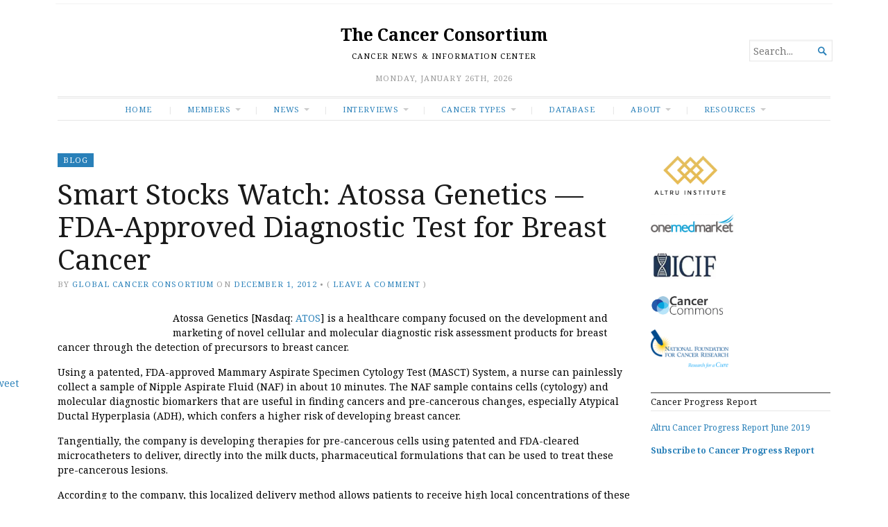

--- FILE ---
content_type: text/html; charset=UTF-8
request_url: https://www.thecancerconsortium.org/2012/12/smart-stocks-watch-atossa-genetics-fda-approved-diagnostic-test-for-breast-cancer/
body_size: 11306
content:
<!DOCTYPE html>
<html lang="en-US">
<head>
	<meta charset="UTF-8" />
	<meta http-equiv="Content-Type" content="text/html; charset=UTF-8" />
	<meta name="viewport" content="width=device-width, initial-scale=1.0">

	<link rel="profile" href="https://gmpg.org/xfn/11" />
	<link rel="pingback" href="https://www.thecancerconsortium.org/xmlrpc.php" />

	<!--[if lt IE 9]>
	<script src="https://www.thecancerconsortium.org/wp-content/themes/broadsheet/js/html5.js" type="text/javascript"></script>
	<![endif]-->

	<title>Smart Stocks Watch: Atossa Genetics — FDA-Approved Diagnostic Test for Breast Cancer &#8211; The Cancer Consortium</title>
<meta name='robots' content='max-image-preview:large' />
<link rel='dns-prefetch' href='//www.google.com' />
<link rel='dns-prefetch' href='//fonts.googleapis.com' />
<link rel='dns-prefetch' href='//s.w.org' />
<link rel="alternate" type="application/rss+xml" title="The Cancer Consortium &raquo; Feed" href="https://www.thecancerconsortium.org/feed/" />
<link rel="alternate" type="application/rss+xml" title="The Cancer Consortium &raquo; Comments Feed" href="https://www.thecancerconsortium.org/comments/feed/" />
<link rel="alternate" type="text/calendar" title="The Cancer Consortium &raquo; iCal Feed" href="https://www.thecancerconsortium.org/events/?ical=1" />
<link rel="alternate" type="application/rss+xml" title="The Cancer Consortium &raquo; Smart Stocks Watch: Atossa Genetics — FDA-Approved Diagnostic Test for Breast Cancer Comments Feed" href="https://www.thecancerconsortium.org/2012/12/smart-stocks-watch-atossa-genetics-fda-approved-diagnostic-test-for-breast-cancer/feed/" />
<script type="text/javascript">
window._wpemojiSettings = {"baseUrl":"https:\/\/s.w.org\/images\/core\/emoji\/13.1.0\/72x72\/","ext":".png","svgUrl":"https:\/\/s.w.org\/images\/core\/emoji\/13.1.0\/svg\/","svgExt":".svg","source":{"concatemoji":"https:\/\/www.thecancerconsortium.org\/wp-includes\/js\/wp-emoji-release.min.js?ver=5.9.9"}};
/*! This file is auto-generated */
!function(e,a,t){var n,r,o,i=a.createElement("canvas"),p=i.getContext&&i.getContext("2d");function s(e,t){var a=String.fromCharCode;p.clearRect(0,0,i.width,i.height),p.fillText(a.apply(this,e),0,0);e=i.toDataURL();return p.clearRect(0,0,i.width,i.height),p.fillText(a.apply(this,t),0,0),e===i.toDataURL()}function c(e){var t=a.createElement("script");t.src=e,t.defer=t.type="text/javascript",a.getElementsByTagName("head")[0].appendChild(t)}for(o=Array("flag","emoji"),t.supports={everything:!0,everythingExceptFlag:!0},r=0;r<o.length;r++)t.supports[o[r]]=function(e){if(!p||!p.fillText)return!1;switch(p.textBaseline="top",p.font="600 32px Arial",e){case"flag":return s([127987,65039,8205,9895,65039],[127987,65039,8203,9895,65039])?!1:!s([55356,56826,55356,56819],[55356,56826,8203,55356,56819])&&!s([55356,57332,56128,56423,56128,56418,56128,56421,56128,56430,56128,56423,56128,56447],[55356,57332,8203,56128,56423,8203,56128,56418,8203,56128,56421,8203,56128,56430,8203,56128,56423,8203,56128,56447]);case"emoji":return!s([10084,65039,8205,55357,56613],[10084,65039,8203,55357,56613])}return!1}(o[r]),t.supports.everything=t.supports.everything&&t.supports[o[r]],"flag"!==o[r]&&(t.supports.everythingExceptFlag=t.supports.everythingExceptFlag&&t.supports[o[r]]);t.supports.everythingExceptFlag=t.supports.everythingExceptFlag&&!t.supports.flag,t.DOMReady=!1,t.readyCallback=function(){t.DOMReady=!0},t.supports.everything||(n=function(){t.readyCallback()},a.addEventListener?(a.addEventListener("DOMContentLoaded",n,!1),e.addEventListener("load",n,!1)):(e.attachEvent("onload",n),a.attachEvent("onreadystatechange",function(){"complete"===a.readyState&&t.readyCallback()})),(n=t.source||{}).concatemoji?c(n.concatemoji):n.wpemoji&&n.twemoji&&(c(n.twemoji),c(n.wpemoji)))}(window,document,window._wpemojiSettings);
</script>
<style type="text/css">
img.wp-smiley,
img.emoji {
	display: inline !important;
	border: none !important;
	box-shadow: none !important;
	height: 1em !important;
	width: 1em !important;
	margin: 0 0.07em !important;
	vertical-align: -0.1em !important;
	background: none !important;
	padding: 0 !important;
}
</style>
	<link rel='stylesheet' id='wp-block-library-css'  href='https://www.thecancerconsortium.org/wp-includes/css/dist/block-library/style.min.css?ver=5.9.9' type='text/css' media='all' />
<link rel='stylesheet' id='broadsheet-editor-blocks-css'  href='https://www.thecancerconsortium.org/wp-content/themes/broadsheet/styles/css/editor-blocks.css?ver=1' type='text/css' media='all' />
<style id='global-styles-inline-css' type='text/css'>
body{--wp--preset--color--black: #000000;--wp--preset--color--cyan-bluish-gray: #abb8c3;--wp--preset--color--white: #ffffff;--wp--preset--color--pale-pink: #f78da7;--wp--preset--color--vivid-red: #cf2e2e;--wp--preset--color--luminous-vivid-orange: #ff6900;--wp--preset--color--luminous-vivid-amber: #fcb900;--wp--preset--color--light-green-cyan: #7bdcb5;--wp--preset--color--vivid-green-cyan: #00d084;--wp--preset--color--pale-cyan-blue: #8ed1fc;--wp--preset--color--vivid-cyan-blue: #0693e3;--wp--preset--color--vivid-purple: #9b51e0;--wp--preset--gradient--vivid-cyan-blue-to-vivid-purple: linear-gradient(135deg,rgba(6,147,227,1) 0%,rgb(155,81,224) 100%);--wp--preset--gradient--light-green-cyan-to-vivid-green-cyan: linear-gradient(135deg,rgb(122,220,180) 0%,rgb(0,208,130) 100%);--wp--preset--gradient--luminous-vivid-amber-to-luminous-vivid-orange: linear-gradient(135deg,rgba(252,185,0,1) 0%,rgba(255,105,0,1) 100%);--wp--preset--gradient--luminous-vivid-orange-to-vivid-red: linear-gradient(135deg,rgba(255,105,0,1) 0%,rgb(207,46,46) 100%);--wp--preset--gradient--very-light-gray-to-cyan-bluish-gray: linear-gradient(135deg,rgb(238,238,238) 0%,rgb(169,184,195) 100%);--wp--preset--gradient--cool-to-warm-spectrum: linear-gradient(135deg,rgb(74,234,220) 0%,rgb(151,120,209) 20%,rgb(207,42,186) 40%,rgb(238,44,130) 60%,rgb(251,105,98) 80%,rgb(254,248,76) 100%);--wp--preset--gradient--blush-light-purple: linear-gradient(135deg,rgb(255,206,236) 0%,rgb(152,150,240) 100%);--wp--preset--gradient--blush-bordeaux: linear-gradient(135deg,rgb(254,205,165) 0%,rgb(254,45,45) 50%,rgb(107,0,62) 100%);--wp--preset--gradient--luminous-dusk: linear-gradient(135deg,rgb(255,203,112) 0%,rgb(199,81,192) 50%,rgb(65,88,208) 100%);--wp--preset--gradient--pale-ocean: linear-gradient(135deg,rgb(255,245,203) 0%,rgb(182,227,212) 50%,rgb(51,167,181) 100%);--wp--preset--gradient--electric-grass: linear-gradient(135deg,rgb(202,248,128) 0%,rgb(113,206,126) 100%);--wp--preset--gradient--midnight: linear-gradient(135deg,rgb(2,3,129) 0%,rgb(40,116,252) 100%);--wp--preset--duotone--dark-grayscale: url('#wp-duotone-dark-grayscale');--wp--preset--duotone--grayscale: url('#wp-duotone-grayscale');--wp--preset--duotone--purple-yellow: url('#wp-duotone-purple-yellow');--wp--preset--duotone--blue-red: url('#wp-duotone-blue-red');--wp--preset--duotone--midnight: url('#wp-duotone-midnight');--wp--preset--duotone--magenta-yellow: url('#wp-duotone-magenta-yellow');--wp--preset--duotone--purple-green: url('#wp-duotone-purple-green');--wp--preset--duotone--blue-orange: url('#wp-duotone-blue-orange');--wp--preset--font-size--small: 12.25px;--wp--preset--font-size--medium: 16.33px;--wp--preset--font-size--large: 24.5px;--wp--preset--font-size--x-large: 42px;--wp--preset--font-size--normal: 14.29px;--wp--preset--font-size--huge: 32.66px;}body { margin: 0; }.wp-site-blocks > .alignleft { float: left; margin-right: 2em; }.wp-site-blocks > .alignright { float: right; margin-left: 2em; }.wp-site-blocks > .aligncenter { justify-content: center; margin-left: auto; margin-right: auto; }.has-black-color{color: var(--wp--preset--color--black) !important;}.has-cyan-bluish-gray-color{color: var(--wp--preset--color--cyan-bluish-gray) !important;}.has-white-color{color: var(--wp--preset--color--white) !important;}.has-pale-pink-color{color: var(--wp--preset--color--pale-pink) !important;}.has-vivid-red-color{color: var(--wp--preset--color--vivid-red) !important;}.has-luminous-vivid-orange-color{color: var(--wp--preset--color--luminous-vivid-orange) !important;}.has-luminous-vivid-amber-color{color: var(--wp--preset--color--luminous-vivid-amber) !important;}.has-light-green-cyan-color{color: var(--wp--preset--color--light-green-cyan) !important;}.has-vivid-green-cyan-color{color: var(--wp--preset--color--vivid-green-cyan) !important;}.has-pale-cyan-blue-color{color: var(--wp--preset--color--pale-cyan-blue) !important;}.has-vivid-cyan-blue-color{color: var(--wp--preset--color--vivid-cyan-blue) !important;}.has-vivid-purple-color{color: var(--wp--preset--color--vivid-purple) !important;}.has-black-background-color{background-color: var(--wp--preset--color--black) !important;}.has-cyan-bluish-gray-background-color{background-color: var(--wp--preset--color--cyan-bluish-gray) !important;}.has-white-background-color{background-color: var(--wp--preset--color--white) !important;}.has-pale-pink-background-color{background-color: var(--wp--preset--color--pale-pink) !important;}.has-vivid-red-background-color{background-color: var(--wp--preset--color--vivid-red) !important;}.has-luminous-vivid-orange-background-color{background-color: var(--wp--preset--color--luminous-vivid-orange) !important;}.has-luminous-vivid-amber-background-color{background-color: var(--wp--preset--color--luminous-vivid-amber) !important;}.has-light-green-cyan-background-color{background-color: var(--wp--preset--color--light-green-cyan) !important;}.has-vivid-green-cyan-background-color{background-color: var(--wp--preset--color--vivid-green-cyan) !important;}.has-pale-cyan-blue-background-color{background-color: var(--wp--preset--color--pale-cyan-blue) !important;}.has-vivid-cyan-blue-background-color{background-color: var(--wp--preset--color--vivid-cyan-blue) !important;}.has-vivid-purple-background-color{background-color: var(--wp--preset--color--vivid-purple) !important;}.has-black-border-color{border-color: var(--wp--preset--color--black) !important;}.has-cyan-bluish-gray-border-color{border-color: var(--wp--preset--color--cyan-bluish-gray) !important;}.has-white-border-color{border-color: var(--wp--preset--color--white) !important;}.has-pale-pink-border-color{border-color: var(--wp--preset--color--pale-pink) !important;}.has-vivid-red-border-color{border-color: var(--wp--preset--color--vivid-red) !important;}.has-luminous-vivid-orange-border-color{border-color: var(--wp--preset--color--luminous-vivid-orange) !important;}.has-luminous-vivid-amber-border-color{border-color: var(--wp--preset--color--luminous-vivid-amber) !important;}.has-light-green-cyan-border-color{border-color: var(--wp--preset--color--light-green-cyan) !important;}.has-vivid-green-cyan-border-color{border-color: var(--wp--preset--color--vivid-green-cyan) !important;}.has-pale-cyan-blue-border-color{border-color: var(--wp--preset--color--pale-cyan-blue) !important;}.has-vivid-cyan-blue-border-color{border-color: var(--wp--preset--color--vivid-cyan-blue) !important;}.has-vivid-purple-border-color{border-color: var(--wp--preset--color--vivid-purple) !important;}.has-vivid-cyan-blue-to-vivid-purple-gradient-background{background: var(--wp--preset--gradient--vivid-cyan-blue-to-vivid-purple) !important;}.has-light-green-cyan-to-vivid-green-cyan-gradient-background{background: var(--wp--preset--gradient--light-green-cyan-to-vivid-green-cyan) !important;}.has-luminous-vivid-amber-to-luminous-vivid-orange-gradient-background{background: var(--wp--preset--gradient--luminous-vivid-amber-to-luminous-vivid-orange) !important;}.has-luminous-vivid-orange-to-vivid-red-gradient-background{background: var(--wp--preset--gradient--luminous-vivid-orange-to-vivid-red) !important;}.has-very-light-gray-to-cyan-bluish-gray-gradient-background{background: var(--wp--preset--gradient--very-light-gray-to-cyan-bluish-gray) !important;}.has-cool-to-warm-spectrum-gradient-background{background: var(--wp--preset--gradient--cool-to-warm-spectrum) !important;}.has-blush-light-purple-gradient-background{background: var(--wp--preset--gradient--blush-light-purple) !important;}.has-blush-bordeaux-gradient-background{background: var(--wp--preset--gradient--blush-bordeaux) !important;}.has-luminous-dusk-gradient-background{background: var(--wp--preset--gradient--luminous-dusk) !important;}.has-pale-ocean-gradient-background{background: var(--wp--preset--gradient--pale-ocean) !important;}.has-electric-grass-gradient-background{background: var(--wp--preset--gradient--electric-grass) !important;}.has-midnight-gradient-background{background: var(--wp--preset--gradient--midnight) !important;}.has-small-font-size{font-size: var(--wp--preset--font-size--small) !important;}.has-medium-font-size{font-size: var(--wp--preset--font-size--medium) !important;}.has-large-font-size{font-size: var(--wp--preset--font-size--large) !important;}.has-x-large-font-size{font-size: var(--wp--preset--font-size--x-large) !important;}.has-normal-font-size{font-size: var(--wp--preset--font-size--normal) !important;}.has-huge-font-size{font-size: var(--wp--preset--font-size--huge) !important;}
</style>
<link rel='stylesheet' id='ctct_form_styles-css'  href='https://www.thecancerconsortium.org/wp-content/plugins/constant-contact-forms/assets/css/style.css?ver=2.4.4' type='text/css' media='all' />
<link rel='stylesheet' id='contact-form-7-css'  href='https://www.thecancerconsortium.org/wp-content/plugins/contact-form-7/includes/css/styles.css?ver=5.6.4' type='text/css' media='all' />
<link rel='stylesheet' id='wpa-css-css'  href='https://www.thecancerconsortium.org/wp-content/plugins/honeypot/includes/css/wpa.css?ver=2.3.04' type='text/css' media='all' />
<link rel='stylesheet' id='broadsheet-style-css'  href='https://www.thecancerconsortium.org/wp-content/themes/broadsheet/style.css?ver=1.0' type='text/css' media='all' />
<link rel='stylesheet' id='genericons-css'  href='https://www.thecancerconsortium.org/wp-content/themes/broadsheet/styles/genericons/genericons.css?ver=3.0.3' type='text/css' media='all' />
<link rel='stylesheet' id='broadsheet-style-neuton-css'  href='https://fonts.googleapis.com/css?family=Noto+Serif%3A400%2C400i%2C700%2C700i&#038;subset=latin%2Clatin-ext&#038;display=swap&#038;ver=1.0' type='text/css' media='all' />
<script type='text/javascript' src='https://www.thecancerconsortium.org/wp-includes/js/jquery/jquery.min.js?ver=3.6.0' id='jquery-core-js'></script>
<script type='text/javascript' src='https://www.thecancerconsortium.org/wp-includes/js/jquery/jquery-migrate.min.js?ver=3.3.2' id='jquery-migrate-js'></script>
<script type='text/javascript' id='broadsheet-script-main-js-extra'>
/* <![CDATA[ */
var js_i18n = {"next":"next","prev":"previous","menu":"Menu"};
/* ]]> */
</script>
<script type='text/javascript' src='https://www.thecancerconsortium.org/wp-content/themes/broadsheet/js/main.js?ver=1.0' id='broadsheet-script-main-js'></script>
<link rel="https://api.w.org/" href="https://www.thecancerconsortium.org/wp-json/" /><link rel="alternate" type="application/json" href="https://www.thecancerconsortium.org/wp-json/wp/v2/posts/12534" /><link rel="EditURI" type="application/rsd+xml" title="RSD" href="https://www.thecancerconsortium.org/xmlrpc.php?rsd" />
<link rel="wlwmanifest" type="application/wlwmanifest+xml" href="https://www.thecancerconsortium.org/wp-includes/wlwmanifest.xml" /> 
<meta name="generator" content="WordPress 5.9.9" />
<link rel="canonical" href="https://www.thecancerconsortium.org/2012/12/smart-stocks-watch-atossa-genetics-fda-approved-diagnostic-test-for-breast-cancer/" />
<link rel='shortlink' href='https://www.thecancerconsortium.org/?p=12534' />
<link rel="alternate" type="application/json+oembed" href="https://www.thecancerconsortium.org/wp-json/oembed/1.0/embed?url=https%3A%2F%2Fwww.thecancerconsortium.org%2F2012%2F12%2Fsmart-stocks-watch-atossa-genetics-fda-approved-diagnostic-test-for-breast-cancer%2F" />
<link rel="alternate" type="text/xml+oembed" href="https://www.thecancerconsortium.org/wp-json/oembed/1.0/embed?url=https%3A%2F%2Fwww.thecancerconsortium.org%2F2012%2F12%2Fsmart-stocks-watch-atossa-genetics-fda-approved-diagnostic-test-for-breast-cancer%2F&#038;format=xml" />
<link rel="stylesheet" media="screen" type="text/css" href="https://www.thecancerconsortium.org/wp-content/plugins/StickySocialBar/css/default.css" /><meta name="tec-api-version" content="v1"><meta name="tec-api-origin" content="https://www.thecancerconsortium.org"><link rel="alternate" href="https://www.thecancerconsortium.org/wp-json/tribe/events/v1/" /><style>
	.masthead .branding h1.logo a,
	.masthead .branding h1.logo a:hover,
	.masthead .branding h2.description {
		color:#000;
	}
</style>
<link rel="icon" href="https://www.thecancerconsortium.org/wp-content/uploads/2019/05/Cancer-Logo-50x50.png" sizes="32x32" />
<link rel="icon" href="https://www.thecancerconsortium.org/wp-content/uploads/2019/05/Cancer-Logo.png" sizes="192x192" />
<link rel="apple-touch-icon" href="https://www.thecancerconsortium.org/wp-content/uploads/2019/05/Cancer-Logo.png" />
<meta name="msapplication-TileImage" content="https://www.thecancerconsortium.org/wp-content/uploads/2019/05/Cancer-Logo.png" />
		<style type="text/css" id="wp-custom-css">
			.title-bread {
    font-size: 12px;
}
h1 {
	font-size: 20px;
}
body {
color: black;
}
/* Display Posts Plugin
 * Align Image Left */
.display-posts-listing.image-left .listing-item {
	overflow: hidden; 
	margin-bottom: 32px;
	width: 100%;
}

.display-posts-listing.image-left .image {
	float: left;
	margin: -16px 16px 0 0;
}

.display-posts-listing.image-left .title {
	display: block;
}
/* Display Posts Plugin
 * Align Image Top */
.display-posts-listing.image-left .excerpt-dash { 
	display: none; 
}

.display-posts-listing.image-top .listing-item {
	margin-bottom: 32px;
}

.display-posts-listing.image-top .listing-item .title {
	display: block;
}

.display-posts-listing.image-top .listing-item .excerpt-dash {
	display: none;
}
/* End Display Posts CSS */
.textwidget p { font-size: 12px;}
.footer-site-content-links {display:none}		</style>
		</head>

<body class="post-template-default single single-post postid-12534 single-format-standard wp-embed-responsive tribe-no-js ctct-broadsheet singular themes-sidebar1-active themes-sidebar2-active themes-sidebar3-inactive themes-category-summaries-active themes-no-featured-posts themes-no-primary-content">
<svg xmlns="http://www.w3.org/2000/svg" viewBox="0 0 0 0" width="0" height="0" focusable="false" role="none" style="visibility: hidden; position: absolute; left: -9999px; overflow: hidden;" ><defs><filter id="wp-duotone-dark-grayscale"><feColorMatrix color-interpolation-filters="sRGB" type="matrix" values=" .299 .587 .114 0 0 .299 .587 .114 0 0 .299 .587 .114 0 0 .299 .587 .114 0 0 " /><feComponentTransfer color-interpolation-filters="sRGB" ><feFuncR type="table" tableValues="0 0.49803921568627" /><feFuncG type="table" tableValues="0 0.49803921568627" /><feFuncB type="table" tableValues="0 0.49803921568627" /><feFuncA type="table" tableValues="1 1" /></feComponentTransfer><feComposite in2="SourceGraphic" operator="in" /></filter></defs></svg><svg xmlns="http://www.w3.org/2000/svg" viewBox="0 0 0 0" width="0" height="0" focusable="false" role="none" style="visibility: hidden; position: absolute; left: -9999px; overflow: hidden;" ><defs><filter id="wp-duotone-grayscale"><feColorMatrix color-interpolation-filters="sRGB" type="matrix" values=" .299 .587 .114 0 0 .299 .587 .114 0 0 .299 .587 .114 0 0 .299 .587 .114 0 0 " /><feComponentTransfer color-interpolation-filters="sRGB" ><feFuncR type="table" tableValues="0 1" /><feFuncG type="table" tableValues="0 1" /><feFuncB type="table" tableValues="0 1" /><feFuncA type="table" tableValues="1 1" /></feComponentTransfer><feComposite in2="SourceGraphic" operator="in" /></filter></defs></svg><svg xmlns="http://www.w3.org/2000/svg" viewBox="0 0 0 0" width="0" height="0" focusable="false" role="none" style="visibility: hidden; position: absolute; left: -9999px; overflow: hidden;" ><defs><filter id="wp-duotone-purple-yellow"><feColorMatrix color-interpolation-filters="sRGB" type="matrix" values=" .299 .587 .114 0 0 .299 .587 .114 0 0 .299 .587 .114 0 0 .299 .587 .114 0 0 " /><feComponentTransfer color-interpolation-filters="sRGB" ><feFuncR type="table" tableValues="0.54901960784314 0.98823529411765" /><feFuncG type="table" tableValues="0 1" /><feFuncB type="table" tableValues="0.71764705882353 0.25490196078431" /><feFuncA type="table" tableValues="1 1" /></feComponentTransfer><feComposite in2="SourceGraphic" operator="in" /></filter></defs></svg><svg xmlns="http://www.w3.org/2000/svg" viewBox="0 0 0 0" width="0" height="0" focusable="false" role="none" style="visibility: hidden; position: absolute; left: -9999px; overflow: hidden;" ><defs><filter id="wp-duotone-blue-red"><feColorMatrix color-interpolation-filters="sRGB" type="matrix" values=" .299 .587 .114 0 0 .299 .587 .114 0 0 .299 .587 .114 0 0 .299 .587 .114 0 0 " /><feComponentTransfer color-interpolation-filters="sRGB" ><feFuncR type="table" tableValues="0 1" /><feFuncG type="table" tableValues="0 0.27843137254902" /><feFuncB type="table" tableValues="0.5921568627451 0.27843137254902" /><feFuncA type="table" tableValues="1 1" /></feComponentTransfer><feComposite in2="SourceGraphic" operator="in" /></filter></defs></svg><svg xmlns="http://www.w3.org/2000/svg" viewBox="0 0 0 0" width="0" height="0" focusable="false" role="none" style="visibility: hidden; position: absolute; left: -9999px; overflow: hidden;" ><defs><filter id="wp-duotone-midnight"><feColorMatrix color-interpolation-filters="sRGB" type="matrix" values=" .299 .587 .114 0 0 .299 .587 .114 0 0 .299 .587 .114 0 0 .299 .587 .114 0 0 " /><feComponentTransfer color-interpolation-filters="sRGB" ><feFuncR type="table" tableValues="0 0" /><feFuncG type="table" tableValues="0 0.64705882352941" /><feFuncB type="table" tableValues="0 1" /><feFuncA type="table" tableValues="1 1" /></feComponentTransfer><feComposite in2="SourceGraphic" operator="in" /></filter></defs></svg><svg xmlns="http://www.w3.org/2000/svg" viewBox="0 0 0 0" width="0" height="0" focusable="false" role="none" style="visibility: hidden; position: absolute; left: -9999px; overflow: hidden;" ><defs><filter id="wp-duotone-magenta-yellow"><feColorMatrix color-interpolation-filters="sRGB" type="matrix" values=" .299 .587 .114 0 0 .299 .587 .114 0 0 .299 .587 .114 0 0 .299 .587 .114 0 0 " /><feComponentTransfer color-interpolation-filters="sRGB" ><feFuncR type="table" tableValues="0.78039215686275 1" /><feFuncG type="table" tableValues="0 0.94901960784314" /><feFuncB type="table" tableValues="0.35294117647059 0.47058823529412" /><feFuncA type="table" tableValues="1 1" /></feComponentTransfer><feComposite in2="SourceGraphic" operator="in" /></filter></defs></svg><svg xmlns="http://www.w3.org/2000/svg" viewBox="0 0 0 0" width="0" height="0" focusable="false" role="none" style="visibility: hidden; position: absolute; left: -9999px; overflow: hidden;" ><defs><filter id="wp-duotone-purple-green"><feColorMatrix color-interpolation-filters="sRGB" type="matrix" values=" .299 .587 .114 0 0 .299 .587 .114 0 0 .299 .587 .114 0 0 .299 .587 .114 0 0 " /><feComponentTransfer color-interpolation-filters="sRGB" ><feFuncR type="table" tableValues="0.65098039215686 0.40392156862745" /><feFuncG type="table" tableValues="0 1" /><feFuncB type="table" tableValues="0.44705882352941 0.4" /><feFuncA type="table" tableValues="1 1" /></feComponentTransfer><feComposite in2="SourceGraphic" operator="in" /></filter></defs></svg><svg xmlns="http://www.w3.org/2000/svg" viewBox="0 0 0 0" width="0" height="0" focusable="false" role="none" style="visibility: hidden; position: absolute; left: -9999px; overflow: hidden;" ><defs><filter id="wp-duotone-blue-orange"><feColorMatrix color-interpolation-filters="sRGB" type="matrix" values=" .299 .587 .114 0 0 .299 .587 .114 0 0 .299 .587 .114 0 0 .299 .587 .114 0 0 " /><feComponentTransfer color-interpolation-filters="sRGB" ><feFuncR type="table" tableValues="0.098039215686275 1" /><feFuncG type="table" tableValues="0 0.66274509803922" /><feFuncB type="table" tableValues="0.84705882352941 0.41960784313725" /><feFuncA type="table" tableValues="1 1" /></feComponentTransfer><feComposite in2="SourceGraphic" operator="in" /></filter></defs></svg>
<div class="container hfeed">

	<header class="masthead" role="banner">

		
		<div class="branding">


			<h1 class="logo">
				<a href="https://www.thecancerconsortium.org/" title="Home">
					The Cancer Consortium				</a>
			</h1>

			<h2 class="description">
				Cancer News &amp; Information Center			</h2>

			<div class="postmetadata">
<span class="header-date">Monday, January 26th, 2026</span>			</div>

		</div>

		<form method="get" class="searchform" action="https://www.thecancerconsortium.org/" role="search">
	<label>
		<span class="screen-reader">Search for...</span>
		<input type="search" value="" name="s" class="searchfield text" placeholder="Search..." />
	</label>
	<button class="searchsubmit">&#62464;</button>
</form>

	</header>

	
	<nav class="menu-primary" role="navigation">
		<div class="menu">
			<h3 class="menu-toggle">Menu</h3>
<div class="menu-main-menu-container"><ul id="nav" class="menu-wrap clearfix"><li id="menu-item-15629" class="menu-item menu-item-type-custom menu-item-object-custom menu-item-home menu-item-15629"><a href="https://www.thecancerconsortium.org">Home</a></li>
<li id="menu-item-15656" class="menu-item menu-item-type-post_type menu-item-object-page menu-item-has-children menu-item-15656"><a href="https://www.thecancerconsortium.org/members/">Members</a>
<ul class="sub-menu">
	<li id="menu-item-15710" class="menu-item menu-item-type-post_type menu-item-object-page menu-item-15710"><a href="https://www.thecancerconsortium.org/travera/">Travera</a></li>
	<li id="menu-item-15839" class="menu-item menu-item-type-post_type menu-item-object-page menu-item-15839"><a href="https://www.thecancerconsortium.org/soligenix-sngx/">Soligenix (SNGX)</a></li>
	<li id="menu-item-15943" class="menu-item menu-item-type-post_type menu-item-object-page menu-item-15943"><a href="https://www.thecancerconsortium.org/nuview-life-sciences/">NuView Life Sciences</a></li>
</ul>
</li>
<li id="menu-item-15348" class="menu-item menu-item-type-taxonomy menu-item-object-category current-post-ancestor current-menu-parent current-post-parent menu-item-has-children menu-item-15348"><a href="https://www.thecancerconsortium.org/category/news1/">News</a>
<ul class="sub-menu">
	<li id="menu-item-15343" class="menu-item menu-item-type-taxonomy menu-item-object-category current-post-ancestor current-menu-parent current-post-parent menu-item-15343"><a href="https://www.thecancerconsortium.org/category/news/">MEMBER NEWS</a></li>
	<li id="menu-item-15564" class="menu-item menu-item-type-taxonomy menu-item-object-category menu-item-15564"><a href="https://www.thecancerconsortium.org/category/findings/">FINDINGS</a></li>
	<li id="menu-item-15362" class="menu-item menu-item-type-taxonomy menu-item-object-category menu-item-15362"><a href="https://www.thecancerconsortium.org/category/industry/">INDUSTRY</a></li>
</ul>
</li>
<li id="menu-item-3698" class="menu-item menu-item-type-taxonomy menu-item-object-category menu-item-has-children menu-item-3698"><a href="https://www.thecancerconsortium.org/category/interviews/">INTERVIEWS</a>
<ul class="sub-menu">
	<li id="menu-item-15359" class="menu-item menu-item-type-taxonomy menu-item-object-category menu-item-15359"><a href="https://www.thecancerconsortium.org/category/ceos/">CEOs</a></li>
	<li id="menu-item-15363" class="menu-item menu-item-type-taxonomy menu-item-object-category menu-item-15363"><a href="https://www.thecancerconsortium.org/category/kols/">KOLs</a></li>
</ul>
</li>
<li id="menu-item-15583" class="menu-item menu-item-type-post_type menu-item-object-page menu-item-has-children menu-item-15583"><a href="https://www.thecancerconsortium.org/cancer-research/">Cancer Types</a>
<ul class="sub-menu">
	<li id="menu-item-15578" class="menu-item menu-item-type-post_type menu-item-object-page menu-item-15578"><a href="https://www.thecancerconsortium.org/breast-cancer/">Breast Cancer</a></li>
	<li id="menu-item-15586" class="menu-item menu-item-type-post_type menu-item-object-page menu-item-15586"><a href="https://www.thecancerconsortium.org/cervical-cancer/">Cervical Cancer</a></li>
	<li id="menu-item-15587" class="menu-item menu-item-type-post_type menu-item-object-page menu-item-15587"><a href="https://www.thecancerconsortium.org/head-and-neck-cancer/">Head and Neck Cancer</a></li>
</ul>
</li>
<li id="menu-item-15503" class="menu-item menu-item-type-post_type menu-item-object-page menu-item-15503"><a href="https://www.thecancerconsortium.org/database/">Database</a></li>
<li id="menu-item-15355" class="menu-item menu-item-type-post_type menu-item-object-page menu-item-has-children menu-item-15355"><a href="https://www.thecancerconsortium.org/cancer-guide/">About</a>
<ul class="sub-menu">
	<li id="menu-item-15500" class="menu-item menu-item-type-post_type menu-item-object-page menu-item-15500"><a href="https://www.thecancerconsortium.org/altru-cancer/">Altru Cancer</a></li>
	<li id="menu-item-15501" class="menu-item menu-item-type-post_type menu-item-object-page menu-item-15501"><a href="https://www.thecancerconsortium.org/cancer-consortium/">Cancer Consortium</a></li>
	<li id="menu-item-15364" class="menu-item menu-item-type-post_type menu-item-object-page menu-item-15364"><a href="https://www.thecancerconsortium.org/newsletter/">Newsletter</a></li>
	<li id="menu-item-15502" class="menu-item menu-item-type-post_type menu-item-object-page menu-item-15502"><a href="https://www.thecancerconsortium.org/research/">Research</a></li>
</ul>
</li>
<li id="menu-item-15626" class="menu-item menu-item-type-post_type menu-item-object-page menu-item-has-children menu-item-15626"><a href="https://www.thecancerconsortium.org/resources/">RESOURCES</a>
<ul class="sub-menu">
	<li id="menu-item-15627" class="menu-item menu-item-type-post_type menu-item-object-page menu-item-15627"><a href="https://www.thecancerconsortium.org/foundations/">Foundations</a></li>
	<li id="menu-item-15939" class="menu-item menu-item-type-post_type menu-item-object-page menu-item-15939"><a href="https://www.thecancerconsortium.org/patient-resources/">Patient Resources</a></li>
	<li id="menu-item-15628" class="menu-item menu-item-type-post_type menu-item-object-page menu-item-15628"><a href="https://www.thecancerconsortium.org/media-resources/">Media Resources</a></li>
</ul>
</li>
</ul></div>		</div>
	</nav>

	<div class="main">
	<div class="main-content">
<article id="post-12534" class="post-12534 post type-post status-publish format-standard hentry category-blog category-cancer category-companies category-diagnostics-techreport category-feature2 category-featured-articles category-news category-news1 tag-breast-cancer tag-cancer tag-diagnostics tag-ipo tag-nasdaq tag-oncology">
<a href="https://www.thecancerconsortium.org/category/blog/" class="post-lead-category">Blog</a>
<h1 class="title">Smart Stocks Watch: Atossa Genetics — FDA-Approved Diagnostic Test for Breast Cancer</h1>	<div class="postmetadata">
<span class="text-by">By</span> <span class="author vcard"><a class="url fn n" href="https://www.thecancerconsortium.org/author/jun-dong/" title="View all posts by Global Cancer Consortium" rel="author">Global Cancer Consortium</a></span> <span class="text-on">on</span> <a href="https://www.thecancerconsortium.org/2012/12/smart-stocks-watch-atossa-genetics-fda-approved-diagnostic-test-for-breast-cancer/" title="3:44 pm" rel="bookmark"><time class="entry-date" datetime="2012-12-01T15:44:39-05:00">December 1, 2012</time></a>		<span class="sep sep-commentcount">&bull;</span> <span class="commentcount">( <a href="https://www.thecancerconsortium.org/2012/12/smart-stocks-watch-atossa-genetics-fda-approved-diagnostic-test-for-breast-cancer/#respond">Leave a comment</a> )</span>
	</div>
	<section class="entry">
<ul id="shareit" name="stickysocial" style="margin-left:-115px;"><li><iframe src="http://www.facebook.com/plugins/like.php?href=https://www.thecancerconsortium.org/2012/12/smart-stocks-watch-atossa-genetics-fda-approved-diagnostic-test-for-breast-cancer/&layout=box_count&show_faces=false&width=60&action=like&colorscheme=light&height=65" scrolling="no" frameborder="0" style="border:none; overflow:hidden; width:54px; height:65px;" allowTransparency="true"></iframe></li><li><a href="http://twitter.com/share" class="twitter-share-button" data-count="vertical" data-via="[twitter]">Tweet</a><script type="text/javascript" src="http://platform.twitter.com/widgets.js"></script></li><li><script type="text/javascript" src="http://apis.google.com/js/plusone.js"></script><g:plusone size="tall"></g:plusone></li></ul><p><a href="http://www.onemedplace.com/blog/wp-content/uploads/2012/05/forecast-in-diagnostics2.jpg"><img class="alignleft size-full wp-image-10982" title="forecast-in-diagnostics2" src="http://www.onemedplace.com/blog/wp-content/uploads/2012/05/forecast-in-diagnostics2.jpg" alt="" width="140" height="120" /></a>Atossa Genetics [Nasdaq: <a href="http://finance.yahoo.com/q?s=ATOS&amp;ql=1">ATOS</a>] is a healthcare company focused on the development and marketing of novel cellular and molecular diagnostic risk assessment products for breast cancer through the detection of precursors to breast cancer.</p>
<p>Using a patented, FDA-approved Mammary Aspirate Specimen Cytology Test (MASCT) System, a nurse can painlessly collect a sample of Nipple Aspirate Fluid (NAF) in about 10 minutes. The NAF sample contains cells (cytology) and molecular diagnostic biomarkers that are useful in finding cancers and pre-cancerous changes, especially Atypical Ductal Hyperplasia (ADH), which confers a higher risk of developing breast cancer.</p>
<p>Tangentially, the company is developing therapies for pre-cancerous cells using patented and FDA-cleared microcatheters to deliver, directly into the milk ducts, pharmaceutical formulations that can be used to treat these pre-cancerous lesions.</p>
<p>According to the company, this localized delivery method allows patients to receive high local concentrations of these drugs at the site of the pre-cancerous lesions, potentially promoting efficacy of the treatment while limiting systemic exposure, which has the potential to lower the overall toxicity of these treatments.</p>
<p>Atossa Genetics filed for a $6MM IPO this past February. In November the company announced the pricing of the IPO worth $4 million&#8211; in which Atossa sold 800,000 shares at $5.00/share. Atossa was the sole biotech IPO filed in November. Dawson James Securities, Inc. served as the sole book-running manager for this offering.</p>
<div>The company now trades on the Nasdaq.</div>
<p>After taking a defeat in previous years, biotech has recovered this year. The Nasdaq Biotech Index has increased 30% this year, compared with 15% growth in the broader market. This year&#8217;s total number of biotech IPOs (16) matches that of 2011 with one month to go, an indication that the sector is once again stabling.</p>
<p>According to Burrill &amp; Company, the diagnostics index has grown 8.2% YOY.</p>
<p>The global market for predictive breast cancer diagnostic and drug technologies was valued at $23.4 billion in 2010 and $21.2 billion in 2011. There are more than 40 million mammogram tests done in the US each year.</p>
<p>Atossa CEO Steven Quay invented the test in 2000, and has retained the patents on the technology. In 2003, the test received FDA approval.</p>
	<div class="taxonomies">
		<p class="tax-categories taxonomy">
Categories: <a href="https://www.thecancerconsortium.org/category/blog/" rel="category tag">Blog</a>, <a href="https://www.thecancerconsortium.org/category/cancer/" rel="category tag">cancer</a>, <a href="https://www.thecancerconsortium.org/category/companies/" rel="category tag">COMPANIES</a>, <a href="https://www.thecancerconsortium.org/category/diagnostics-techreport/" rel="category tag">Diagnostics</a>, <a href="https://www.thecancerconsortium.org/category/feature2/" rel="category tag">feature2</a>, <a href="https://www.thecancerconsortium.org/category/featured-articles/" rel="category tag">Featured Articles</a>, <a href="https://www.thecancerconsortium.org/category/news/" rel="category tag">MEMBER NEWS</a>, <a href="https://www.thecancerconsortium.org/category/news1/" rel="category tag">NEWS</a>		</p>
<p class="tax-tags taxonomy">Tagged as: <a href="https://www.thecancerconsortium.org/tag/breast-cancer/" rel="tag">breast cancer</a>, <a href="https://www.thecancerconsortium.org/tag/cancer/" rel="tag">cancer</a>, <a href="https://www.thecancerconsortium.org/tag/diagnostics/" rel="tag">diagnostics</a>, <a href="https://www.thecancerconsortium.org/tag/ipo/" rel="tag">IPO</a>, <a href="https://www.thecancerconsortium.org/tag/nasdaq/" rel="tag">nasdaq</a>, <a href="https://www.thecancerconsortium.org/tag/oncology/" rel="tag">oncology</a></p>	</div>
	</section>
</article>
<nav class="postnav">
	<h1 class="screen-reader">Post navigation</h1>
	<div class="prev">
		<span class="more-link"><a href="https://www.thecancerconsortium.org/2012/11/onemedradio-dara-biosciences-ceo-on-oncology-market-opportunity-key-catalysts/" rel="prev">OneMedRadio: DARA BioSciences CEO on Oncology Market Opportunity, Key Catalysts</a></span>
	</div>
	<div class="next">
		<span class="more-link"><a href="https://www.thecancerconsortium.org/2012/12/investor-guide-to-oncology/" rel="next">Investor Guide to Oncology</a></span>
	</div>
</nav>
<section class="content-comments">
	<div id="respond" class="comment-respond">
		<h3 id="reply-title" class="comment-reply-title">Leave a Reply</h3><form action="https://www.thecancerconsortium.org/wp-comments-post.php" method="post" id="commentform" class="comment-form" novalidate><p class="comment-notes"><span id="email-notes">Your email address will not be published.</span> <span class="required-field-message" aria-hidden="true">Required fields are marked <span class="required" aria-hidden="true">*</span></span></p><p class="comment-form-comment"><label for="comment">Comment <span class="required" aria-hidden="true">*</span></label> <textarea id="comment" name="comment" cols="45" rows="8" maxlength="65525" required></textarea></p><p class="comment-form-author"><label for="author">Name</label> <input id="author" name="author" type="text" value="" size="30" maxlength="245" /></p>
<p class="comment-form-email"><label for="email">Email</label> <input id="email" name="email" type="email" value="" size="30" maxlength="100" aria-describedby="email-notes" /></p>
<p class="comment-form-url"><label for="url">Website</label> <input id="url" name="url" type="url" value="" size="30" maxlength="200" /></p>
<p class="form-submit"><input name="submit" type="submit" id="submit" class="submit" value="Post Comment" /> <input type='hidden' name='comment_post_ID' value='12534' id='comment_post_ID' />
<input type='hidden' name='comment_parent' id='comment_parent' value='0' />
</p><p style="display: none;"><input type="hidden" id="akismet_comment_nonce" name="akismet_comment_nonce" value="cbfc81e0e1" /></p><p style="display: none !important;" class="akismet-fields-container" data-prefix="ak_"><label>&#916;<textarea name="ak_hp_textarea" cols="45" rows="8" maxlength="100"></textarea></label><input type="hidden" id="ak_js_1" name="ak_js" value="136"/><script>document.getElementById( "ak_js_1" ).setAttribute( "value", ( new Date() ).getTime() );</script></p></form>	</div><!-- #respond -->
	</section>
	</div>
	</div>
<div class="col-sidebar sidebar-main" role="complementary">
<section id="text-3" class="widget widget_text"><div class="widget-wrap">			<div class="textwidget"><p><a href="http://altruinstitute.com"><img loading="lazy" class="alignnone wp-image-15060" src="https://www.thecancerconsortium.org/wp-content/uploads/2018/08/image001.png" alt="" width="113" height="69" /></a></p>
<p><a href="https://www.onemedmarket.com/"><img loading="lazy" class="alignnone wp-image-15901" src="https://www.thecancerconsortium.org/wp-content/uploads/2019/06/Screen-Shot-2019-06-20-at-2.16.55-PM.png" alt="" width="121" height="31" /></a></p>
<p><img loading="lazy" class="alignnone wp-image-15889" src="https://www.thecancerconsortium.org/wp-content/uploads/2019/06/Screen-Shot-2019-06-20-at-1.59.12-PM.png" alt="" width="98" height="47" /></p>
<p><a href="https://www.cancercommons.org/"><img loading="lazy" class="" src="https://www.thecancerconsortium.org/wp-content/uploads/2020/03/cancer-commons-design1.jpg" alt="Image result for cancer commons" width="106" height="29" /></a></p>
<p><a href="https://www.nfcr.org/"><img loading="lazy" class="alignnone wp-image-15565" src="https://www.thecancerconsortium.org/wp-content/uploads/2019/06/NFCR-logo-web-blue-61027-e1489677271529.png" alt="" width="112" height="56" /></a></p>
</div>
		</div></section><section id="text-24" class="widget widget_text"><div class="widget-wrap"><h3 class="widgettitle">Cancer Progress Report</h3>			<div class="textwidget"><p><a href="https://www.thecancerconsortium.org/wp-content/uploads/2019/06/Copy-of-Altru-Cancer-Progress-Report.pdf">Altru Cancer Progress Report June 2019</a></p>
<p><strong><a href="https://www.thecancerconsortium.org/subscribe/">Subscribe to Cancer Progress Report</a></strong></p>
<p>&nbsp;</p>
<p>&nbsp;</p>
</div>
		</div></section><section id="text-18" class="widget widget_text"><div class="widget-wrap"><h3 class="widgettitle">About Cancer Consortium</h3>			<div class="textwidget"><p>Members of the <strong>Global Cancer Consortium</strong> believe that progress occurs through collaboration which can occur through improved information.</p>
<p>This news site aggregates information and profiles of the member companies and organizations.</p>
<p>Its <a href="https://www.thecancerconsortium.org/newsletter/"><em><strong>Cancer Progress Report</strong> </em></a>reaches thousands of investors and industry professionals.</p>
</div>
		</div></section></div>
</div>

<footer role="contentinfo" id="footer" class="container">
	<aside class="footer-widgets sidebar-footer">
		<section id="text-13" class="widget widget_text"><div class="widget-wrap"><h3 class="widgettitle">Global Cancer Consortium</h3>			<div class="textwidget"><p>The Cancer Consortium was formed by the Altru Cancer Project to offer one place to learn about the most promising developments, technologies and companies focused on Cancer.</p>
</div>
		</div></section>	</aside>
	<section class="footer-wrap">
		<ul class="footer-site-content-links">
			<li class="footer-top-categories"><strong>Top categories: </strong> <a href="https://www.thecancerconsortium.org/category/companies/">COMPANIES</a><span class="sep"> / </span><a href="https://www.thecancerconsortium.org/category/cancer/">cancer</a><span class="sep"> / </span><a href="https://www.thecancerconsortium.org/category/blog/">Blog</a><span class="sep"> / </span><a href="https://www.thecancerconsortium.org/category/feature2/">feature2</a><span class="sep"> / </span><a href="https://www.thecancerconsortium.org/category/news1/">NEWS</a><span class="sep"> / </span><a href="https://www.thecancerconsortium.org/category/featured-articles/">Featured Articles</a><span class="sep"> / </span><a href="https://www.thecancerconsortium.org/category/news/">MEMBER NEWS</a><span class="sep"> / </span><a href="https://www.thecancerconsortium.org/category/feature1/">feature1</a><span class="sep"> / </span><a href="https://www.thecancerconsortium.org/category/uncategorized/">Uncategorized</a><span class="sep"> / </span><a href="https://www.thecancerconsortium.org/category/member-spotlight/">Member Spotlight</a></li><li class="footer-top-tags"><strong>Top tags: </strong>  <a href="https://www.thecancerconsortium.org/tag/cancer/">cancer</a><span class="sep"> / </span> <a href="https://www.thecancerconsortium.org/tag/breast-cancer/">breast cancer</a><span class="sep"> / </span> <a href="https://www.thecancerconsortium.org/tag/diagnostics/">diagnostics</a><span class="sep"> / </span> <a href="https://www.thecancerconsortium.org/tag/oncology/">oncology</a><span class="sep"> / </span> <a href="https://www.thecancerconsortium.org/tag/prostate-cancer/">prostate cancer</a><span class="sep"> / </span> <a href="https://www.thecancerconsortium.org/tag/clarient/">clarient</a><span class="sep"> / </span> <a href="https://www.thecancerconsortium.org/tag/peter-winter/">peter winter</a><span class="sep"> / </span> <a href="https://www.thecancerconsortium.org/tag/brain-cancer/">brain cancer</a><span class="sep"> / </span> <a href="https://www.thecancerconsortium.org/tag/melanoma/">melanoma</a><span class="sep"> / </span> <a href="https://www.thecancerconsortium.org/tag/immunotherapy/">immunotherapy</a></li>		</ul>
		<div class="footer-credits">
			<a href="http://wordpress.org/" title="A Semantic Personal Publishing Platform" rel="generator">Proudly powered by WordPress</a>
			<span class="sep" role="separator" aria-hidden="true"> | </span>
Theme: Broadsheet by <a href="https://prothemedesign.com/" rel="designer">Pro Theme Design</a>.		</div>
	</section>
</footer>

<script type='text/javascript' src='https://www.thecancerconsortium.org/wp-content/plugins/StickySocialBar/js/sharefront.js?ver=5.9.9' id='shareit-script-js'></script>
	<script type="text/javascript">jQuery(document).ready(function($) { 
	$("#shareit").shareit({swidth:75,alignVertical:1,top:200,position:'right',leftOffset:'-115'}); });
	</script>
	<a rel="nofollow" style="display:none" href="https://www.thecancerconsortium.org/?blackhole=e5d7ebf724" title="Do NOT follow this link or you will be banned from the site!">The Cancer Consortium</a>
		<script>
		( function ( body ) {
			'use strict';
			body.className = body.className.replace( /\btribe-no-js\b/, 'tribe-js' );
		} )( document.body );
		</script>
		<script> /* <![CDATA[ */var tribe_l10n_datatables = {"aria":{"sort_ascending":": activate to sort column ascending","sort_descending":": activate to sort column descending"},"length_menu":"Show _MENU_ entries","empty_table":"No data available in table","info":"Showing _START_ to _END_ of _TOTAL_ entries","info_empty":"Showing 0 to 0 of 0 entries","info_filtered":"(filtered from _MAX_ total entries)","zero_records":"No matching records found","search":"Search:","all_selected_text":"All items on this page were selected. ","select_all_link":"Select all pages","clear_selection":"Clear Selection.","pagination":{"all":"All","next":"Next","previous":"Previous"},"select":{"rows":{"0":"","_":": Selected %d rows","1":": Selected 1 row"}},"datepicker":{"dayNames":["Sunday","Monday","Tuesday","Wednesday","Thursday","Friday","Saturday"],"dayNamesShort":["Sun","Mon","Tue","Wed","Thu","Fri","Sat"],"dayNamesMin":["S","M","T","W","T","F","S"],"monthNames":["January","February","March","April","May","June","July","August","September","October","November","December"],"monthNamesShort":["January","February","March","April","May","June","July","August","September","October","November","December"],"monthNamesMin":["Jan","Feb","Mar","Apr","May","Jun","Jul","Aug","Sep","Oct","Nov","Dec"],"nextText":"Next","prevText":"Prev","currentText":"Today","closeText":"Done","today":"Today","clear":"Clear"}};/* ]]> */ </script><script type='text/javascript' src='https://www.thecancerconsortium.org/wp-content/plugins/constant-contact-forms/assets/js/ctct-plugin-recaptcha-v2.min.js?ver=2.4.4' id='recaptcha-v2-js'></script>
<script async="async" defer type='text/javascript' src='//www.google.com/recaptcha/api.js?onload=renderReCaptcha&#038;render=explicit&#038;ver=2.4.4' id='recaptcha-lib-v2-js'></script>
<script type='text/javascript' src='https://www.thecancerconsortium.org/wp-content/plugins/constant-contact-forms/assets/js/ctct-plugin-frontend.min.js?ver=2.4.4' id='ctct_frontend_forms-js'></script>
<script type='text/javascript' src='https://www.thecancerconsortium.org/wp-content/plugins/contact-form-7/includes/swv/js/index.js?ver=5.6.4' id='swv-js'></script>
<script type='text/javascript' id='contact-form-7-js-extra'>
/* <![CDATA[ */
var wpcf7 = {"api":{"root":"https:\/\/www.thecancerconsortium.org\/wp-json\/","namespace":"contact-form-7\/v1"}};
/* ]]> */
</script>
<script type='text/javascript' src='https://www.thecancerconsortium.org/wp-content/plugins/contact-form-7/includes/js/index.js?ver=5.6.4' id='contact-form-7-js'></script>
<script type='text/javascript' src='https://www.thecancerconsortium.org/wp-content/plugins/honeypot/includes/js/wpa.js?ver=2.3.04' id='wpascript-js'></script>
<script type='text/javascript' id='wpascript-js-after'>
wpa_field_info = {"wpa_field_name":"stfmcn2990","wpa_field_value":357381,"wpa_add_test":"no"}
</script>
<script type='text/javascript' src='https://www.thecancerconsortium.org/wp-includes/js/imagesloaded.min.js?ver=4.1.4' id='imagesloaded-js'></script>
<script type='text/javascript' src='https://www.thecancerconsortium.org/wp-includes/js/masonry.min.js?ver=4.2.2' id='masonry-js'></script>
<script defer type='text/javascript' src='https://www.thecancerconsortium.org/wp-content/plugins/akismet/_inc/akismet-frontend.js?ver=1764026283' id='akismet-frontend-js'></script>

</body>
</html>
